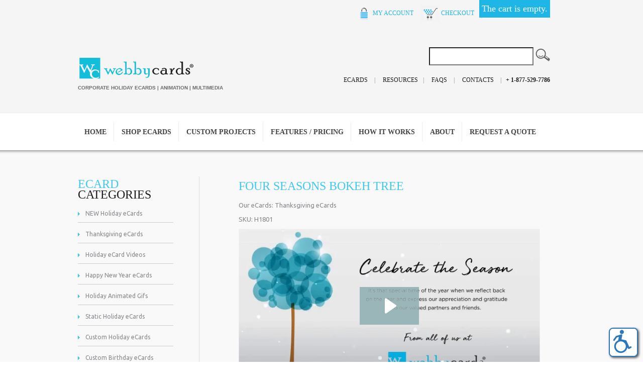

--- FILE ---
content_type: text/html; Charset=utf-8
request_url: https://www.webbycards.com/ecards/pc/Four-Seasons-Bokeh-Tree-p397.htm
body_size: 15592
content:
<!DOCTYPE html>
<html lang="en" prefix="og: http://ogp.me/ns#">
<head itemscope itemtype="http://schema.org/WebSite">

<meta charset="UTF-8" />
<TITLE itemprop="name">Four Seasons Animated Bokeh Tree - Corporate Custom Holiday Greeting Card for Business eMail</TITLE>
<META NAME="Description" CONTENT="Custom Corporate Holiday eCard featuring colorful animated bokeh lights for all four seasons with a Celebrate the Seasons holiday sentiment. Send this corporate holiday animated card to all of your email contacts to express your appreciation for their business. Our corporate holiday e-cards are mobile friendly." />
<META NAME="Keywords" CONTENT="Four Seasons Bokeh Tree,Thanksgiving eCards,,WebbyCards" />
<meta http-equiv="Cache-Control" content="no-cache, no-store, must-revalidate" />
<meta http-equiv="Pragma" content="no-cache" />
<meta http-equiv="Expires" content="0" />
<META NAME="Robots" CONTENT="index,follow" />
<META NAME="Revisit-after" CONTENT="30" />
<link rel="canonical" href="https://www.webbycards.com/ecards/pc/Four-Seasons-Bokeh-Tree-p397.htm" />
<meta property="og:title" content="Four Seasons Bokeh Tree" />
<meta property="og:type" content="website" />
<meta property="og:description" content="  Click Here to play eCard at its Full Size (1280x720 pixels)" />
<meta property="og:url" content="https://www.webbycards.com/ecards/pc/Four-Seasons-Bokeh-Tree-p397.htm" />
<meta property="og:image" content="https://www.webbycards.com/ecards/pc/catalog/no_image.gif" />
<meta property="og:site_name" content="WebbyCards" />


    <link type="text/css" rel="stylesheet" href="css/bootstrap.min.css" /> 
    
    

    <link type="text/css" rel="stylesheet" href="css/datepicker3.css" />
    <link type="text/css" rel="stylesheet" href="css/facebook.css" />
    <link type="text/css" rel="stylesheet" href="css/screen.css" />
    <link type="text/css" rel="stylesheet" href="css/pcStorefront.css" />
    <link type="text/css" rel="stylesheet" href="css/quickview.css" />
    <link type="text/css" rel="stylesheet" href="css/pcSearchFields.css" />
    <link type="text/css" rel="stylesheet" href="css/search.min.css" />
    <link type="text/css" rel="stylesheet" href="css/slidebars.min.css" />

    
    
    <link type="text/css" rel="stylesheet" href="../includes/mojozoom/mojozoom.css" />
    <link type="text/css" rel="stylesheet" href="../includes/jquery/nivo-slider/nivo-slider.css" media="screen" />
    <link type="text/css" rel="stylesheet" href="../includes/jquery/nivo-slider/productcart.css" media="screen" />


<link type="text/css" rel="stylesheet" href="theme/Custom/css/theme.css" />

<script src="../includes/jquery/jquery-1.11.0.min.js"></script>
<script type="text/javascript">
	var $pc = jQuery.noConflict();
	var $ = $pc;
</script>
<script type=text/javascript>

  var _gaq = _gaq || [];
  _gaq.push(['_setAccount', 'G-050DT550RF']);
  _gaq.push(['_trackPageview']);

  (function() {
    var ga = document.createElement('script'); ga.type = 'text/javascript'; ga.async = true;
    ga.src = ('https:' == document.location.protocol ? 'https://ssl' : 'http://www') + '.google-analytics.com/ga.js';
    var s = document.getElementsByTagName('script')[0]; s.parentNode.insertBefore(ga, s);
  })();

</script>
<meta name="viewport" content="width=device-width, initial-scale=1, maximum-scale=1">
</head>
<body itemscope itemtype="http://schema.org/WebSite">

<div id="pcMainService" data-ng-controller="serviceCtrl"></div> 
 
<script src="peWAP/peWAP.min.js"></script>
 
<!--==============================header=================================-->
<header>
   
    
    <link rel="stylesheet" type="text/css" href="//fonts.googleapis.com/css?family=Ubuntu">
    <link rel="stylesheet" type="text/css" href="//fonts.googleapis.com/css?family=Mr+Dafoe">
	
    
    <link rel="icon" href="theme/custom/images/favicon.ico" type="image/x-icon">
    <link rel="shortcut icon" href="theme/custom/images/favicon.ico" type="image/x-icon" />
    <link rel="stylesheet" href="theme/custom/css/camera.css">
    <link rel="stylesheet" href="theme/custom/css/style.css">
    <link rel="stylesheet" href="theme/custom/css/superfish.css">
    <link rel="stylesheet" href="theme/custom/css/custom.css">


		<!--[if lt IE 9]>
		  <script src="//html5shim.googlecode.com/svn/trunk/html5.js"></script>
		<![endif]-->

    <!--
    <script src="theme/custom/js/jquery.js"></script>
    -->
    <script src="theme/custom/js/jquery-migrate-1.1.1.js"></script>
    <script src="theme/custom/js/jquery.easing.1.3.js"></script>
    <script src="theme/custom/js/script.js"></script>
    <script src="theme/custom/js/superfish.js"></script>
    <script src="theme/custom/js/jquery.mobilemenu.js"></script>
    <script src="theme/custom/js/camera.js"></script>
    <!--[if (gt IE 9)|!(IE)]><!-->
        <script src="theme/custom/js/jquery.mobile.customized.min.js"></script>
    <!--<![endif]-->
    
    <script src="theme/custom/js/jquery.equalheights.js"></script>
    <script src="theme/custom/js/jquery.ui.totop.js"></script>

    <script src="theme/custom/js/sForm.js"></script>
    


  <div class="container_12">
       <div class="row">
            <div class="grid_12"> 

                  <div class="TopRight1">

                      <div class="shoppingcart">
                       
                        
                         
        
<div id="quickCartContainer" data-ng-controller="QuickCartCtrl">
    <div data-ng-cloak class="ng-cloak">


        <div data-ng-hide="shoppingcart.totalQuantity>0" class="pcIconBarViewCart">
            The cart is empty.
        </div>  


        <div data-ng-show="shoppingcart.totalQuantity>0" class="pcIconBarViewCart">
        
            <div id="quickcart">
							Cart contains {{shoppingcart.totalQuantity}}  Item(s) Total: 
              <span data-ng-show="!Evaluate(shoppingcart.checkoutStage)">{{shoppingcart.subtotal}}</span>
              <span data-ng-show="Evaluate(shoppingcart.checkoutStage)">{{shoppingcart.total}}</span>
            </div>
            
            <div class="middlecontent" id="pcSmallQuickCartContent" style="display: none">	
        
  
                <div id="pcCartDropDown" class="pcCartLayout pcTable" data-ng-show="shoppingcart.totalQuantity>0">

                    <div class="pcTableRow" data-ng-repeat="shoppingcartitem in shoppingcart.shoppingcartrow | limitTo: 10 | filter:{productID: '!!'}">                
                
                                                
                        <div class="pcTableRow pcCartRowMain">
                            <div class="pcQuickCartImage">
                            
                                <div data-ng-show="!Evaluate(shoppingcart.IsBuyGift)">
                                    <a data-ng-show="Evaluate(shoppingcartitem.ShowImage);" rel="nofollow" data-ng-href="{{shoppingcartitem.productURL}}"><img src="catalog/no_image.gif" data-ng-src="catalog/{{shoppingcartitem.ImageURL}}" alt="Show eCard details for {{shoppingcartitem.description}}"></a>                                    
                                </div>
    
                                <div data-ng-show="Evaluate(shoppingcart.IsBuyGift)">
                                    <a data-ng-show="Evaluate(shoppingcartitem.ShowImage);" data-ng-href="ggg_viewEP.asp?grCode={{shoppingcart.grCode}}&amp;geID={{shoppingcartitem.geID}}"><img src="catalog/no_image.gif" data-ng-src="catalog/{{shoppingcartitem.ImageURL}}" alt="Show eCard details for {{shoppingcartitem.description}}"></a>                                    
                                </div>
                                
                            </div>
                            <div class="pcQuickCartDescription">
                                <a class="pcItemDescription title bold" rel="nofollow" data-ng-href="{{shoppingcartitem.productURL}}"><span data-ng-bind-html="shoppingcartitem.description|unsafe">{{shoppingcartitem.description}}</span></a>
                                <br />
                                <span class="pcQuickCartQtyText">Qty. {{shoppingcartitem.quantity}}</span>
                                
                                    
                                <div class="pcViewCartOptions" data-ng-repeat="productoption in shoppingcartitem.productoptions">                            
                                    <span class="small">{{productoption.name}}</span>
                                </div>    
                                
                                
                            </div>  
                                                       
                        </div>
                        

                        <div class="pcTableRow row-divider"></div>
                        
                    </div>  

                           
                    <div id="pcQuickCartButtons">
                    
                        <div class="pcButton pcButtonViewCart" data-ng-click="viewCart()">
                          <img src="images/pc/view_cart_button.gif" alt="View Cart">
                          <span class="pcButtonText">View Cart {{shoppingcart.totalQuantityDisplay}}  Item(s)</span>
                        </div>
                    
                    </div>  

                </div> 
    
            </div> 
            
        </div>
 
 
    </div>  
</div>
 
                      
                      </div>   
              
                      <div class="TopText">
                       <a href="custpref.asp"><img src="theme/custom/images/icon_register.gif" width="28" height="34" />
                     MY ACCOUNT</a>&nbsp;&nbsp;&nbsp;&nbsp;
                       <a href="checkout.asp"><img src="theme/custom/images/icon_checkout.gif" width="37" height="34" />
                     CHECKOUT</a>
                      </div>
 
                  </div>
                  
  			</div>
        </div>
        
        
        
        <div class="row">
            <div class="grid_12">
                <h2><a href="home.asp"><img src="theme/custom/images/webby_cards_logo.png" alt="Custom Corporate Holiday eCards for Business" width="233" height="52" border="0" align="top"><br>
              <span>Corporate Holiday eCards | Animation | Multimedia</span></a></h2>
              
              
                <div class="h-top-right">
                  <!--
                  <div class="TopRight1">

                      <div class="shoppingcart">
                       
                        
                        <!-- include file="../../SmallQuickCart.asp"--> 
                      <!--
                      </div>   
                                         
                      <div class="TopText">
                       <a href="custpref.asp"><img src="theme/custom/images/icon_register.gif" width="28" height="34" />
                     MY ACCOUNT</a>&nbsp;&nbsp;&nbsp;&nbsp;
                       <a href="checkout.asp"><img src="theme/custom/images/icon_checkout.gif" width="37" height="34" />
                     CHECKOUT</a>
                      </div>
                  </div>
                  -->
                  
                  <div class="clearfix"></div>
                  <div class="text-1">
                   <form action="showsearchresults.asp" name="search" method="get" id="pcHSearchForm">
                   <input type="text" name="keyword" value="" id="pcHSearch" style="height:30px; width:200px;" />
                   
                    <input type="hidden" name="pageStyle" value="H">
                    <input type="hidden" name="resultCnt" value="">
                   
                    
        
                  <span class="img">
                  <input type="image"  src="theme/custom/images/SearchImg.gif" onclick="document.search.submit();" />
                  </span>
                  </form>
                  </div>
                    <ul class="h-lish">
                        <li><a href="viewCategories.asp">eCards</a> | </li>
                         <li><a href="Resources-d9.htm">Resources</a>| </li>
                          <li><a href="FAQs-d1.htm">FAQs</a> |</li>                                                
                          <li><a href="contact.asp">Contacts</a> | </li>
                        
                    </ul>
                    <span><strong>+ 1-877-529-7786</strong></span>
              </div>
          </div>
        </div>
    </div>
    <div class="h-nav">
        <div class="container_12">
            <div class="row">
              <div class="grid_12">
                <nav>
                        <ul class="sf-menu">
                            <li><a href="home.asp">Home</a></li>
                            <li><a href="viewCategories.asp">SHOP ECARDS</a>
                                <ul>
								
<li><a href="NEW-Holiday-eCards-c55.htm">NEW Holiday eCards</a></li>
 <li><a href="Holiday-eCard-Videos-c5.htm">Holiday Christmas eCards</a></li>
									<li><a href="Holiday-Animated-Gifs-c72.htm">Holiday Animated Gifs</a></li>
									 <li><a href="Static-Holiday-eCards-c47.htm">Static Holiday eCards</a></li>	
                                    <li><a href="Thanksgiving-eCards-c2.htm">Thanksgiving eCards</a></li>
                                    <li><a href="Happy-New-Year-eCards-c17.htm">Happy New Year eCards</a> </li> 
 <li><a href="Custom-Holiday-eCards-c56.htm">Custom Holiday eCards</a></li>	
 							        <li><a href="Custom-Birthday-eCards-c61.htm">Corporate Birthday eCards</a></li> 
                                    <li><a href="Other-Custom-Projects-c57.htm">Other Custom Projects</a></li>
									<li><a href="Semi-Custom-Portfolio-c46.htm">Semi-Custom Portfolio</a></li>
 								<li><a href="Character-Faces-eCards-c79.htm">Characters/Faces Examples</a></li>
                               </ul>
                            </li>
                            <li><a href="Custom-Holiday-eCards-c56.htm">CUSTOM PROJECTS
</a>
                              <ul>                
           
 <li><a href="Custom-Holiday-eCards-c56.htm">Custom Holiday eCards (Newest)</a></li>
 				 <li><a href="Corporate-Holiday-eCards-2018-Later-d17.htm">Custom Holiday eCards (2018-Later)</a></li>
                                <li><a href="Custom-Birthday-eCards-c61.htm">Corporate Birthday eCards</a></li>
                                <li><a href="Custom-Event-Invites-c63.htm">Corporate Event Invites</a></li>
                                <li><a href="Custom-Announcements-c62.htm">Corporate Announcements</a></li>                                
                                <li><a href="Other-Custom-Projects-c57.htm">Other Custom Projects</a></li>
 								 <li><a href="Semi-Custom-Portfolio-c46.htm">Semi-Custom Past Projects</a></li>
 								
                               </ul>
                          </li>
                            <li><a href="eCard-Pricing-d35.htm">FEATURES / PRICING</a></li>
                            <li><a href="eCard-Order-Process-d36.htm">HOW IT WORKS</a></li>
                            <li><a href="About-Us-d11.htm">ABOUT </a>
                               <ul>                
              				    <li><a href="About-Us-d11.htm">About WebbyCards</a></li>
                            	<li><a href="Services-d6.htm">Our Services</a></li>
                                <li><a href="Client-Testimonials-d13.htm">Client Testimonials</a></li>
                                <li><a href="contact.asp">Contact Us</a></li>
                                                        
                              </ul></li>
							  
                            <li><a href="Request-Quote-d16.htm">REQUEST A QUOTE</a></li>
                        </ul>
                </nav>
</div>
            </div>
        </div>
    </div>
    
    
        <div class="slider">
        <div class="shadow-2"></div>
        <div class="clearfix">
       
            <div class="camera_wrap camera_azure_skin" id="camera_wrap_1">
               <div data-src="theme/custom/images/slide-1.jpg"> </div>
                 <div data-src="theme/custom/images/slide-2.jpg"> </div>
               <div data-src="theme/custom/images/slide-3.jpg">   </div>
            </div>
        </div>
    </div>

</header>


<section class="content">
<div class="container_12">
        <div class="row">
<!--pcStrPageName=viewprd.asp-->
	<div class="grid_3">
    	<h3><span>ecard </span>categories</h3>
        	<div id="menubar99" >
<ul class="ddsmoothmenu-v">

<li><a href="https://www.webbycards.com/ecards/pc/NEW-Holiday-eCards-c55.htm">NEW Holiday eCards</a>
</li>
<li><a href="https://www.webbycards.com/ecards/pc/Thanksgiving-eCards-c2.htm">Thanksgiving eCards</a>
</li>
<li><a href="https://www.webbycards.com/ecards/pc/Holiday-eCard-Videos-c5.htm">Holiday eCard Videos</a>
</li>
<li><a href="https://www.webbycards.com/ecards/pc/Happy-New-Year-eCards-c17.htm">Happy New Year eCards</a>
</li>
<li><a href="https://www.webbycards.com/ecards/pc/Holiday-Animated-Gifs-c72.htm">Holiday Animated Gifs</a>
</li>
<li><a href="https://www.webbycards.com/ecards/pc/Static-Holiday-eCards-c47.htm">Static Holiday eCards</a>
</li>
<li><a href="https://www.webbycards.com/ecards/pc/Custom-Holiday-eCards-c56.htm">Custom Holiday eCards</a>
</li>
<li><a href="https://www.webbycards.com/ecards/pc/Custom-Birthday-eCards-c61.htm">Custom Birthday eCards</a>
</li>
<li><a href="https://www.webbycards.com/ecards/pc/Custom-Event-Invites-c63.htm">Custom Event Invites</a>
</li>
<li><a href="https://www.webbycards.com/ecards/pc/Custom-Announcements-c62.htm">Custom Announcements</a>
</li>
<li><a href="https://www.webbycards.com/ecards/pc/Other-Custom-Projects-c57.htm">Other Custom Projects</a>
</li>
<li><a href="https://www.webbycards.com/ecards/pc/Semi-Custom-Portfolio-c46.htm">Semi-Custom Portfolio</a>
</li>
<li><a href="https://www.webbycards.com/ecards/pc/Character-Faces-eCards-c79.htm">Character/Faces eCards</a>
</li>
</ul>
</div>
<script type=text/javascript>
$(function() {ddsmoothmenu.init({mainmenuid: "menubar99",
orientation: 'v',
classname: 'ddsmoothmenu-v',
arrowswap: true,
zindexvalue: 100,
contentsource: "markup"
});
});</script>

<script type=text/javascript>
var imgopen = new Image();
imgopen.src = "images/btn_collapse.gif";
var imageclose = new Image();
imageclose.src = "images/btn_expand.gif";

function UpDown(tabid)
{
	try
	{
		var etab=document.getElementById('SUB' + tabid);
		if (etab.style.display=='')
		{
			etab.style.display='none';
			var etab=document.images['IMGCAT' + tabid];
			etab.src=imageclose.src;
		}
		else
		{	
			etab.style.display='';
			var etab=document.images['IMGCAT' + tabid];
			etab.src=imgopen.src;
		}
	}
	catch(err)
	{
		return(false);
	}
	
	
}


</script>
 
        
        <div class="RecentView">
       	 	
				<div id="pcRecentProducts">
					<!--<h3>Recently Viewed...</h3>-->
                    <h3><span>Recently</span><br />Viewed eCards</h3>
					
							<div class="pcRecentProduct">              
								<a href="Four-Seasons-Bokeh-Tree-p397.htm" title="Four Seasons Bokeh Tree">
                                    
                                        <img src="catalog/h1801-animated-holiday-card-4-seasons-sm.jpg" alt="Four Seasons Bokeh ...">
                                    Four Seasons Bokeh ...</a>
                <br/>
							</div>
								
					<div class="pcClearViewedPrdList">
					<a href="javascript:ClearViewedPrdList();">Clear List</a>
					</div>
					<div id="clearViewedPrdListCookie"></div>
			</div>
			 
        </div>
    </div>
    <div class="grid_8 prefix_1 bord-left">  
<script type=text/javascript>

	function validateNumber(field)
	{
		var val=field.value;
		if(!/^\d*$/.test(val)||val==0)
		{
				alert("Enter numbers greater than zero.");
				field.focus();
				field.select();
		}
	}


	function isDigit(s)
	{
	var test=""+s;
	if(test=="0"||test=="1"||test=="2"||test=="3"||test=="4"||test=="5"||test=="6"||test=="7"||test=="8"||test=="9")
	{
	return(true) ;
	}
	return(false);
	}

	function allDigit(s)
	{
	var test=""+s ;
	for (var k=0; k <test.length; k++)
	{
		var c=test.substring(k,k+1);
		if (isDigit(c)==false)
	{
	return (false);
	}
	}
	return (true);
	}

	function checkproqty(fname)
	{
	
	if (fname.value == "")
	{
		alert("Please enter a value in this field.");
		fname.focus();
		return (false);
		}
	if (allDigit(fname.value) == false)
	{
		alert("Please enter a positive integer in this field.");
		fname.focus();
		return (false);
	}
	if (fname.value == "0")
	{
		alert("Please enter a positive integer in this field.");
		fname.focus();
		return (false);
	}
	
	return (true);
	}
	

function optwin(fileName)
	{
	myFloater = window.open('','myWindow','scrollbars=yes,status=no,width=400,height=300')
	myFloater.location.href = fileName;
}

</script>

<!-- Link to MojoZoom image magnifier -->




<!-- Start Form -->

<div id="pcMain" class="pcViewPrd">
	<div class="pcMainContent" itemscope itemtype="http://schema.org/Product">
		<!-- Start Form -->
    <form autocomplete="off" method="post" action="instConfiguredPrd.asp" name="additem" class="pcForms" onSubmit="return checkproqty(document.additem.quantity);">
		<script type=text/javascript>
		imagename='';
		pcv_jspIdProduct='';
		pcv_jspCurrentUrl='';
		
		function enlrge(imgnme) {
			lrgewin = window.open("about:blank", "", "height=200,width=200,status=no,titlebar=yes")
			imagename = imgnme;
			setTimeout('update()', 500)
		}

		function pcAdditionalImages(jspCurrentUrl,jspIdProduct) {
			lrgewin=window.open("about:blank","","height=600,width=800,status=no,titlebar=yes")
			pcv_jspIdProduct = jspIdProduct;
			pcv_jspCurrentUrl = jspCurrentUrl;
			setTimeout('updateAdditionalImages()',500)
		}
		
		function win(fileName)
			{
			myFloater=window.open('','myWindow','scrollbars=auto,status=no,width=500,height=400')
			myFloater.location.href=fileName;
			}
		
		function updateAdditionalImages() {
			
			doc=lrgewin.document;
			doc.open('text/html');			
			doc.write('<HTML><HEAD><TITLE>Loading Image Viewer<\/TITLE>')
			doc.write('<link type="text/css" rel="stylesheet" href="css/pcStorefront.css" /><\/HEAD>')
			doc.write('<BODY bgcolor="white" topmargin="4" leftmargin="0" rightmargin="0" onload="document.viewn.submit();" bottommargin="0">')
			doc.write('<div id="pcMain">');
			doc.write('<form name="viewn" action="viewPrdPopWindow.asp?idProduct=' + pcv_jspIdProduct + '" method="post" class="pcForms">');
			doc.write('<table class="pcMainTable"><tr><td>');		
			doc.write('<input name="idProduct" type="hidden" value="' + pcv_jspIdProduct + '" \/>');
			doc.write('<input name="pcv_strCurrentUrl" type="hidden" value="' + pcv_jspCurrentUrl + '" \/>');		
			doc.write('<\/td><\/tr><tr><td align="center">' + "Loading eCard Images... If the images do not appear in 15 seconds <input type='submit' name='Submit2' value='Click Here' id='submit2' class='submit2'>." + '<\/td><\/tr><\/table>');
			doc.write('</form>');
			doc.write('</div>');
			doc.write('<\/BODY><\/HTML>');
			doc.close();
		}

		function update() {
			doc = lrgewin.document;
			doc.open('text/html');
			doc.write('<HTML><HEAD><TITLE>Enlarged Image<\/TITLE><\/HEAD><BODY bgcolor="white" onLoad="if  (self.resizeTo) self.resizeTo((document.images[0].width+60),(document.images[0].height+150)); return false;" topmargin="4" leftmargin="0" rightmargin="0" bottommargin="0"><table width=""' + document.images[0].width + '" border="0" cellspacing="0" cellpadding="0" align="center"><tr><td>');
			doc.write('<IMG style="max-width: 1024px; max-height: 1024px" SRC="' + imagename + '"><\/td><\/tr><tr><td><form name="viewn"><A HREF="javascript:window.close()"><img  src="../pc/images/close.gif" align="right" border=0><\/a><\/td><\/tr><\/table>');
			doc.write('<\/form><\/BODY><\/HTML>');
			doc.close();
		}
		
</script><input name="CAT1" type="HIDDEN" value="CAG20"><input name="CAG20QF" type="HIDDEN" value="1"><input type="hidden" name="CAG20" value="1007_0_0_0"><input name="CAT2" type="HIDDEN" value="CAG38"><input name="CAG38QF" type="HIDDEN" value="1"><input type="hidden" name="CAG38" value="977_0_0_0"><input name="CAT3" type="HIDDEN" value="CAG35"><input name="CAG35QF" type="HIDDEN" value="1"><input type="hidden" name="CAG35" value="77_0_0_0"><input type="hidden" name="FirstCnt" value="3"><h1 itemprop="name" >Four Seasons Bokeh Tree</h1>
		<div class="pcPageNav" itemscope itemtype="http://schema.org/BreadcrumbList">
			<a href='viewCategories.asp'>Our eCards</a>: <span itemprop="itemListElement" itemscope itemtype="http://schema.org/ListItem"><a itemscope itemtype="http://schema.org/Thing" itemprop="item" href="Thanksgiving-eCards-c2.htm"><span itemprop="name">Thanksgiving eCards</span></a><meta itemprop="position" content="1" /></span>
		</div>
	
<div id="pcViewProductO" class="pcViewProduct">
	<div class="pcViewProductTop">

		
	<script type=text/javascript>	
		var pcv_hasAdditionalImages = false
		var pcv_strIsMojoZoomEnabled = false;
		var pcv_strMojoZoomOrientation = "left";
		var pcv_strUseEnhancedViews = true;
		
			var CurrentImg=1;
		

		$pc(document).ready(function() {
			

				// Init Highslide
				hs.align = 'center';
				hs.transitions = ['expand', 'fade'];
				hs.outlineType = 'rounded-white';
				hs.fadeInOut = true;
				hs.dimmingOpacity = 0.3;
				hs.expandCursor = null;
				
				hs.numberPosition = 'caption';
				
		});
		
		$pc(window).load(function() {
			

			$(".pcShowAdditional a").click(function(e) {
				if ($(this).hasClass('current')) {
			} else {
					CurrentImg = $(this).attr("id");
					setMainImg($(this).find("img").attr("src"), $(this).attr("href"), $(this).find("img").attr("alt"));

					$(".pcShowAdditional a").removeClass('current').css("cursor", "pointer");
					$(this).addClass('current');

					e.preventDefault();

					$(this).css("cursor", "");
			}
			});
		});
	</script>

	</div>
	<div class="pcViewProductMiddle">
		
	<div class="pcShowProductSku">
		SKU: <span itemprop="sku" id="sku">H1801</span>
	</div>

	<span style="display:none" id="appw1"></span>
	<span style="display:none" id="appw2"></span>
<div class='pcShowProductSDesc'><span itemprop="description"><iframe src="https://fast.wistia.net/embed/iframe/kredawbtn6?seo=false" title="Wistia video player" allowtransparency="true" frameborder="0" scrolling="no" class="wistia_embed" name="wistia_embed" allowfullscreen mozallowfullscreen webkitallowfullscreen oallowfullscreen msallowfullscreen width="600" height="338"></iframe> <script src="https://fast.wistia.net/assets/external/E-v1.js" async></script><br><Br><script src="https://fast.wistia.com/embed/medias/kredawbtn6.jsonp" async></script><script src="https://fast.wistia.com/assets/external/E-v1.js" async></script><span class="wistia_embed wistia_async_kredawbtn6 popover=true popoverAnimateThumbnail=true popoverContent=link" style="display:inline;position:relative"><a href="#"><strong>Click Here to play eCard at its Full Size (1280x720 pixels)</strong></a></span></span></div><div class='pcShowProductBTOConfig' style='padding-top: 10px; padding-bottom: 2px;'><b>Standard Features</b></div><div class='pcShowProductBTOConfig'><b>*eCard Hosting &amp; Customization Base Fees</b>: With Customization and Hosting Up to 1,000 Recipients (Default)</div><div class='pcShowProductBTOConfig'><b>*Image for eMail Options</b>: Clickable Static Image for eMail (Default - No charge -jpg of e-card)</div><div class='pcShowProductBTOConfig'><b>*Music Options</b>: Include Same Music Selection (Default Selection)</div><script>DefaultReward=0;</script><div class="pcShowProductPrice" itemprop="offers" itemscope itemtype="http://schema.org/Offer"><span class="pcShowProductMainPrice">Base Fee:<meta itemprop="priceCurrency" content="USD" />
                <span id="mainprice" >$1,100.00</span>
                <meta itemprop="price" content="1100" />

			</span>
            </div><input type="hidden" name="GrandTotal" value="$1,100.00"><input type="hidden" name="TLPriceDefault" value=""><input type="hidden" name="TLPriceDefaultVP" value="1,100.00">
        <!-- Start Product Options -->
        
		<!-- End Product Options -->

		<!-- Start Custom Input Fields -->
        
		<!-- End Custom Input Fields -->


        <!-- Start Quantity and Add to Cart -->
        
		<button class="pcButton pcButtonCustomize" onclick="javascript:parent.location='configurePrd.asp?idproduct=397&qty='+document.additem.quantity.value; return false;">        
			<img src="images/pc/select_options_place_order_btn.gif" alt="Customize" />
			<span class="pcButtonText">Customize</span>
		</button>
        <input class="form-control form-control-inline" type="hidden" name="quantity" value="1">
	
		
	<!-- Start Widget -->
	
	<!-- End Widget -->

    <!-- Start required cross selling -->
    
    <!-- End required cross selling -->
    <!-- Start Show WishList -->
    
    <!-- End Show WishList -->

		
	</div>      

	<div class="pcViewProductBottom">
		<!-- Start Back and Next Buttons -->
		
			<div class="pcShowProductNav">
        <a class="pcButton pcButtonPrevious" href="Thanksgiving-Harvest-Photo-eCard-2p458.htm" data-idproduct="458" >
          <img src="images/pc/previous_button.gif" alt="Previous Item">
          <span class="pcButtonText">Previous Item</span>
        </a>
			&nbsp;
        <a class="pcButton pcButtonNext" href="Colorful-Autumn-Leaves-2p396.htm" data-idproduct="396">
        	<img src="images/pc/next_button.gif" alt="Next Item">
          <span class="pcButtonText">Next Item</span>
        </a>
			</div>
      <div class="pcSpacer"></div>
			
		<!-- End Back and Next Buttons -->

		<!-- Start cross selling -->
		
		<!-- End cross selling -->

		<!-- Start cross selling -->
		
		<!-- End cross selling -->
		<!-- Start long product description -->
		
    <div class="pcClear"></div>
        <div id="details" class="pcShowProductLDesc">
            <div class="pcSectionTitle">
    	        eCard Details
            </div>
        <div class="pcSectionContents"> 
<div><strong><span style="font-size: 14pt;">Custom Animated Holiday Four Seasons Themed eCard</span></strong> <br />
	                                                                                         </div>                                                                                         
<div><br />
	   <span style="font-weight: bold;">Current Music Selection:</span> Deck the Halls Piano<br />
	   <br />
	             <span style="font-weight: bold;">Current Sentiment/Copy:<br />
		      </span><br />
	      <span style="text-decoration-line: underline;">    Scene 1-&nbsp;</span><br />
	   <span style="font-style: italic;">Throughout the seasons<br />
		   </span>  <br />
	      <span style="text-decoration-line: underline;">    Scene 2 -&nbsp;</span><br />
	   <span style="font-style: italic;">There are so many reasons to be<br />
		   Thankful</span><br />
	     <br />
	      <span style="text-decoration-line: underline;">    Scene 3 -&nbsp;</span><br />
	   <span style="font-style: italic;">We wish you a joyous<br />
		   Holiday</span><br />
	   <br />
	   <span style="text-decoration-line: underline;">Scene 4 -&nbsp;</span><br />
	   <span style="font-style: italic;">and a new year of peace and</span><br />
	   <span style="font-style: italic;">Happiness</span><br />
	   <br />
	   <span style="font-style: italic; text-decoration-line: underline;">Scene 5 -&nbsp;</span><br />
	   <span style="font-style: italic;">Celebrate the Season</span><br />
	      
	<div style="font-style: italic;">It’s that special time of the year when we reflect back on the year and express our appreciation and gratitude to our valued partners and friends.&nbsp;</div><span style="font-style: italic;">From all of us at</span><br />
	          (Your company logo)<br />
	        <br />
	                                                                             </div>                                                  <hr />
  <span style="font-style: italic; font-weight: bold;"><a href="eCard-Pricing-d35.htm" name="More Info on Features and Pricing">More info on features and pricing</a></span><br />
    <br />
    <span style="font-weight: normal;">Click to learn more about&nbsp;</span><span style="font-weight: bold;"><a href="eCard-Order-Process-d36.htm">How the Process Works</a></span><br />
  </div>
    </div>
	
		<!-- End long product description -->

    <!-- Start Product reviews -->
    
    <!-- End Product reviews -->
	</div>
</div>  <!-- pcViewProduct -->    
<script type=text/javascript>

				
		
		function cdDynamic() 
		{
		
			
				if (rtype==0)
				{
					document.additem.action="instConfiguredPrd.asp";
					document.additem.method="POST";
					document.additem.submit();
				}
				else
				{
					return(true);
				}
		
		
			if (rtype==1)
			{
				return(false);
			}
		}				


        function CheckRequiredCS(reqstr)
        {
            if (reqstr.length>0)
            {
                var objArray = reqstr.split(",");
                var i = 0;
                while (i < objArray.length)
                {
                    var obj = eval(objArray[i]);
			        if (obj.checked==0) 
			        {
				        alert("The eCard cannot be added to the shopping cart.\n"+ obj.value + " is a required option.\n");
				        return false;
			        }     
			        i+=1;       
			    }
			}
			return true;
        }
		
</script>
        </form>
        <!-- End Form -->
          
					
	<script type=text/javascript>
        $pc(document).ready(function()
        {
			function TurnOnUpdateDiv() {  
				var obj = document.getElementById("overlay");  
				if(getURLParam("atc") == 1) {                  
                    openDialog('<a href="viewcart.asp?cs=1" role="button" class="btn btn-default">View Cart</a><a role="button" class="btn btn-default" data-dismiss="modal">Continue Shopping</a>', '<div id="OverlayMsgDialog" title="Item(s) added to the cart" style="display:; text-align: left;"><div class="ui-main"><div style="margin: 5px 0 5px 0;">Your item(s) were added</div>Cart contains 0 Item(s) | Subtotal: $0.00</div></div>', 'Item(s) added to the cart', false);
				}  
			}		
			function addOnLoadEvent(func)
			{
				var oldonload = window.onload ;
				if (typeof window.onload  != 'function') {
				    window.onload  = func;
				}
				else
				{
					window.onload  = function() {
						oldonload();
						func();
					}
				}
			}
			addOnLoadEvent(TurnOnUpdateDiv);			
		});
	</script>  



        <script type=text/javascript>
            function stopRKey(evt)
            {
                var evt  = (evt) ? evt : ((event) ? event : null);
                var node = (evt.target) ? evt.target : ((evt.srcElement) ? evt.srcElement : null);
                if ((evt.keyCode == 13) && (node.type != "textarea") && (node.getAttribute("name") != "keyword")) { return false; }
            }
            document.onkeypress = stopRKey;
        </script>
    	
  	</div>
    
	<div class="pcClear"></div>
</div>

        </div>
        <style type="text/css">
		* {box-sizing: content-box;}
		.pcButton {margin:0px;padding:0px;}
        </style>
    


</div>
</div>
</section>

<script type=text/javascript>
function Form2_Validator(theForm)
{
	if (theForm.email.value == "")
  	{
			alert("Please enter an email address.");
		    theForm.email.focus();
		    return (false);
	}
	
	
return (true);
}
</script>








   
   <footer>
    <div class="container_12">
        <div class="row" align="center">
		<a href="https://neverbounce.com?tap_a=5293-dba3c8&tap_s=64971-cea181" target="_BLANK" rel="nofollow"><img src="https://static.tapfiliate.com/5644cf55ab481.png?a=5293-dba3c8&s=64971-cea181" border="0"></a>
            <div class="grid_6 col-1" align="left">
                <div class="maxheight1">

                    <h3>newsletter sign-up</h3>
                    Enter your e-mail to receive the latest news and updates on new eCard releases, special discounts and promotions and more.<br /><br />

    <form method="post" name="subform" action="../pc/NLSubscribe.asp" onSubmit="return Form2_Validator(this)" class="form" role="form" >                    
                        <fieldset>
                            <label class="email">
                                <input type="email" name="email" value="ENTER YOUR EMAIL">
                               
                            </label>
							<input type="submit" name="Submit" value="Submit">
                            
                        </fieldset>
                    </form>
<br />
<table width="112" border="0" cellspacing="10" cellpadding="0">
  <tr>
    <td width="88" align="left" valign="top"><a href="https://www.facebook.com/pages/Webbycards/467980529886652" target="_blank"><img src="../../ecards/images/facebook_btn.png" alt="Follow us on Facebook" width="41" height="37" border="0" /></a></td>
    <td width="30" valign="top"><a href="https://www.linkedin.com/company/webbycards" target="_blank"><img src="../../ecards/images/linkedin_btn.png" alt="Follow us on LinkedIn" width="41" height="37" border="0" /></a></td>
  
  </tr>
</table>
              </div>
            </div>
            <div class="grid_3 col-2">
                <div class="maxheight1">
                    <h3>Quick Links</h3>
                    <dl class="b-contacts">
                        <dd><span><a href="home.asp">Home</a></span></dd><br />
                         <dd><span><a href="Holiday-eCard-Videos-c5.htm">Christmas eCards for Business</a></span></dd><br />
                        <dd><span><a href="Thanksgiving-eCards-c2.htm">Thanksgiving e-Cards</a></span></dd><br />
                        <dd><span><a href="Happy-New-Year-eCards-c17.htm">Happy New Year eCards</a></span></dd><br />
                          <dd><span><a href="Custom-Birthday-eCards-c61.htm">Corporate Birthday eCards</a></span></dd><br />
                        <dd><span><a href="Custom-Event-Invites-c63.htm"> Electronic Invitations</a></span></dd><br />
                        <dd><span><a href="Custom-Holiday-eCards-c56.htm">Custom Animated eCards</a></span></dd><br />
                        <dd class="last"><span><a href="Custom-Announcements-c62.htm">Electronic Announcements</a></span></dd> <br />
 <dd class="last"><span><a href="Other-Custom-Projects-c57.htm">Multimedia Presentations</a></span></dd>  
                        </dl>
                </div>
            </div>
            <div class="grid_3 col-3">
                <div class="maxheight1">
                    <h3>1-877-529-7786</a></h3>
                    <div class="logo"><a href="home.asp">WebbyCards</a><sup>&reg;</sup></div>
                    <div class="copyright">&copy; 2005-2026 - All Rights Reserved <br /> <a href="contact.asp" class="h-underline">Contact Us</a></div><br />
                    <div class="copyright"><a href="Terms-and-Conditions-d10.htm" class="h-underline">Terms & Conditions</a><br />
                     <div class="copyright"><a href="Privacy-Policy-d4.htm" class="h-underline">Privacy Policy</a><br />
                     <a href="StoreMap.asp" class="h-underline">Site Map</a></div>
                     <h4><b>PAYMENT OPTIONS</b><br /></h4>
                     <img src="../pc/theme/Custom/images/payment/payment_options.png" alt="Secure Payment Options" width="140" height="19" vspace="5" border="0" /><br />
                  <h6>Or provide a PO# during checkout to request payment by check</h6>
                    
                    
              </div>
            </div>
        </div>
    </div>
</footer>


<div class="modal fade" id="GlobalMsgDialog" tabindex="-1" role="dialog" aria-labelledby="pcDialogTitle" aria-hidden="true">
   <div class="modal-dialog modal-dialog-center">
      <div class="modal-content">
         <div class="modal-header">
            <button type="button" class="close" data-dismiss="modal" aria-hidden="true">&times;</button>
            <h4 class="modal-title" id="pcDialogTitle">Global Message</h4>
         </div>
         <div class="modal-body">
            <p id="pcDialogMessage"></p>
         </div>
         <div class="modal-footer">
            <div id="pcDialogButtons"></div>
         </div>
      </div>
   </div>
</div>
<div class="modal fade" id="QuickViewDialog" tabindex="-1" role="dialog" aria-labelledby="quickViewLabel" aria-hidden="true">
	<div class="modal-dialog">
    <div id="modal-content" class="modal-content">
			<div class="modal-header">
        <h4 class="modal-title" id="quickViewLabel">Quick View</h4>
        </div>
		</div>
	</div>
</div>

<script type=text/javascript>
    var opc_js_1 = 'Credit Card numbers can only contain digits and spaces';
    var opc_js_2 = 'Please enter your e-mail address';
    var opc_js_3 = 'Please enter a valid e-mail address. E.g.: yourname@domain.com';
    var opc_js_4 = 'Please enter your password';
    var opc_js_5a = '<strong>This e-mail address already exists in our customer database</strong>. Please enter a different e-mail address, or log into your account by using either this e-mail address and your password (if any), or this e-mail address and the Order Code that was included in the order notification message that you received at the time you placed an order.'; 
    var opc_js_8 = 'Please enter your first name';
    var opc_js_9 = 'Please enter last name';
    var opc_js_10 = 'Please enter your address';
    var opc_js_11 = 'Please enter your city';
    var opc_js_12 = 'Please select your country';
    var opc_js_13 = 'Please enter your ZIP/Postal code';
    var opc_js_15 = 'Please select your state';
    var opc_js_16 = 'Please enter a valid phone number';
    var opc_js_22 = ' Updating your billing address, please wait....... ';
    var opc_js_25 = 'Please enter the recipient\'s first name';
    var opc_js_26 = 'Please enter the recipient\'s last name';
    var opc_js_27 = 'Please enter the recipient\'s address';
    var opc_js_28 = 'Please enter the recipient\'s city';
    var opc_js_29 = 'Please select the recipient\'s country';
    var opc_js_30 = 'Please enter the ZIP/Postal code (US/CA)';
    var opc_js_32 = 'Please select the recipient\'s state';
    var opc_js_35 = 'Please select a valid delivery date';
    var opc_js_36 = 'Please select a valid delivery time';
    var opc_js_38 = 'Add new shipping address...';
    var opc_js_42 = ' Your order was updated successfully.';
    var opc_js_43 = 'Please select a payment method';
    var opc_js_44 = 'Please enter your credit card number';
    var opc_js_45 = 'The Credit Card number must contain at least 16 digits';
    var opc_js_46 = 'Your credit card is not valid';
    var opc_js_47 = 'Please enter your password again to confirm';
    var opc_js_48 = 'Your passwords do not match'; 
    var opc_js_51 = ' You already have an account with us.';  
    var opc_js_53 = ' We were unable to update your order. Please try again!';
    var opc_js_54 = ' Loading shipping options, please wait....... ';
    var opc_js_63 = 'Please enter your state/province';
    var opc_js_64 = 'Please enter recipient\'s state/province';
    var opc_js_65 = 'View Cart';
    var opc_js_66 = 'Try Again';
    var opc_js_74 = 'You must enter a valid zip code';
    var opc_js_79 = 'Please wait while we reload your order details';
    var opc_js_81 = 'Saving Order... Please wait';    
    var Custmoda_27 = 'You must enter a valid VAT ID';
    var Custmoda_25 = 'You must enter a valid Social Security Number';
    var login_5 = 'You must review and agree to our Terms & Conditions before placing an order on our store.';
    var opc_ship_4 = ' Your shipping selection was updated successfully';    
    var opc_16 = 'Zip:';
    var opc_16a = 'Postal Code:';
    var opc_20 = 'Use my billing address';
    var opc_21 = 'Registrant\'s preferred location';  
    var opc_51a = 'OK';      
    var opc_57 = 'There was an error saving your information. Please check the form for errors and try again. If the problem persists, please contact us so we can save your order and look into the problem.';
    var QV_2 = 'Loading . . . ';
    var ShowSearch_2 = 'Please wait while we process your request...';
    var ShowSearch_3 = 'Your search will return ';
    var ShowSearch_4 = ' result(s).';
    var button_clear = 'Clear Cart';
    var button_view = 'View Cart';
    var button_close = 'Continue Shopping';
    var message_restore = '<div class="pcSuccessMessage">' + "We loaded back into the shopping cart items that you had added during your last visit, so you don't have to look for them again." + '</div>';
    var title_restore = 'Customer Service Message';
    var title_askPassword = 'Register Customer Account';
    var message_askPassword = 'Add a password for quicker checkout and access to more features (e.g. save multiple shipping addresses, view saved shopping carts, etc.).';
    var title_validation = 'Attention Valued Customer';
    var button_closeHTML = '<a role="button" class="btn btn-default" data-dismiss="modal">' + 'Continue Shopping' + '</a>';
    var button_askPasswordHTML = '<a role="button" class="btn btn-default" data-dismiss="modal" onClick="JavaScript:noPass();">' + ' You already have an account with us.' + '</a>' + '<a role="button" class="btn btn-default" data-dismiss="modal" onClick="JavaScript:addPass();">' + 'OK' + '</a>';
    var scDateFrmt = "MM/DD/YY"; 
       
    var pcRootUrl = 'https://www.webbycards.com/ecards';
        
        var validateGuestInfo = true;    
    
        var scDispDiscCart="1";
    
</script>
<script src="https://ajax.googleapis.com/ajax/libs/angularjs/1.2.4/angular.min.js"></script>



    <script src="../includes/jquery/jquery.validate.min.js"></script>
    <script src="../includes/jquery/jquery.form.js"></script>
    <script src="../includes/jquery/jquery.touchSwipe.min.js"></script>
    <script src="../includes/jquery/smoothmenu/ddsmoothmenu.js"></script>
        
    <script src="../includes/javascripts/bootstrap.js"></script>
    <script src="../includes/javascripts/bootstrap-tabcollapse.js"></script>
    <script src="../includes/javascripts/bootstrap-datepicker.js"></script>
    
    <script src="../includes/javascripts/highslide.html.packed.js"></script>
    <script src="../includes/javascripts/jquery.blockUI.js"></script>
    <script src="../includes/javascripts/json3.js"></script>
    <script src="../includes/javascripts/accounting.min.js"></script>
    <script src="../includes/javascripts/productcart.js"></script>
    
    <script src="service/app/service.js"></script>
    <script src="service/app/quickcart.js"></script>
    <script src="service/app/viewcart.js"></script>
    <script src="service/app/search.js"></script>
    
    
    
    <script type="text/javascript" src="../includes/mojozoom/mojozoom.js"></script>
    
    <script src="../includes/jquery/nivo-slider/jquery.nivo.slider.pack.js"></script>



<script type=text/javascript>
    // $pc("#prdtabs").tabCollapse('show');
</script>



<script type="text/javascript"> 

    var facebookActive = false;

</script>
<!--
<form style="display:none;" method="post" name="gcaform">
<input type="hidden" id="analyticsdata" name="analyticsdata" value="">
</form>
-->
<script src="https://checkout.google.com/files/digital/ga_post.js" type="text/javascript"></script>


</body>
</html>

--- FILE ---
content_type: text/html; charset=utf-8
request_url: https://fast.wistia.net/embed/iframe/kredawbtn6?seo=false
body_size: 2003
content:
<!DOCTYPE html>
<html>
<head>
<meta content='width=device-width, user-scalable=no' name='viewport'>
<meta content='noindex' name='robots'>
<meta content='noindex' name='googlebot'>
<title>H1801 Celebrate the Seasons Bokeh Tree</title>
<link rel="alternate" type="application/json+oembed" href="https://fast.wistia.com/oembed.json?url=https%3A%2F%2Ffast.wistia.com%2Fembed%2Fiframe%2Fkredawbtn6" title="H1801 Celebrate the Seasons Bokeh Tree" />
<meta name="twitter:card" content="player" />
<meta name="twitter:site" content="@wistia" />
<meta name="twitter:title" content="H1801 Celebrate the Seasons Bokeh Tree" />
<meta name="twitter:url" content="https://fast.wistia.net/embed/iframe/kredawbtn6?twitter=true" />
<meta name="twitter:description" content="42 sec video" />
<meta name="twitter:image" content="https://embed-ssl.wistia.com/deliveries/345d056eb0e57bb9633f2ccc9dbc88a2aa77fa54/file.jpg" />
<meta name="twitter:player" content="https://fast.wistia.net/embed/iframe/kredawbtn6?twitter=true" />
<meta name="twitter:player:width" content="435" />
<meta name="twitter:player:height" content="245" />

<script>
  window._inWistiaIframe = true;
</script>
<style>
  html, body {margin:0;padding:0;overflow:hidden;height:100%;}
  object {border:0;}
  #wistia_video,.wistia_embed {height:100%;width:100%;}
</style>
</head>
<body>
<script>
  function addWindowListener (type, callback) {
    if (window.addEventListener) {
      window.addEventListener(type, callback, false);
    } else if (window.attachEvent) {
      window.attachEvent('on' + type, callback);
    }
  }
  
  window.wistiaPostMessageQueue = [];
  addWindowListener('message', function (event) {
    if (!window._wistiaHasInitialized) {
      wistiaPostMessageQueue.push(event);
    }
  });
</script>
<link as='script' crossorigin='anonymous' href='//fast.wistia.net/assets/external/insideIframe.js' rel='modulepreload'>
<script async src='//fast.wistia.net/assets/external/E-v1.js'></script>
<div class='wistia_embed' id='wistia_video'></div>
<script>
  const swatchPreference =  true;
  if (swatchPreference) {
    document.getElementById('wistia_video').innerHTML = '<div class="wistia_swatch" style="height:100%;left:0;opacity:0;overflow:hidden;position:absolute;top:0;transition:opacity 200ms;width:100%;"><img src="https://fast.wistia.net/embed/medias/kredawbtn6/swatch" style="filter:blur(5px);height:100%;object-fit:contain;width:100%;" alt="" aria-hidden="true" onload="this.parentNode.style.opacity=1;" /></div>';
  }
</script>
<script>
  window._wq = window._wq || [];
  window._wq.push(function (W) {
    W.iframeInit({"accountId":221681,"accountKey":"wistia-production_221681","analyticsHost":"https://distillery.wistia.net","formsHost":"https://app.wistia.com","formEventsApi":"/form-stream/1.0.0","aspectRatio":1.7777777777777777,"assets":[{"is_enhanced":false,"type":"original","slug":"original","display_name":"Original File","details":{},"width":1280,"height":720,"ext":"mp4","size":8137108,"bitrate":1510,"public":true,"status":2,"progress":1.0,"url":"https://embed-ssl.wistia.com/deliveries/ba6953c2d2565138eeefc6f6361dd05a51df49f8.bin","created_at":1527259794},{"is_enhanced":false,"type":"iphone_video","slug":"mp4_h264_398k","display_name":"360p","details":{},"container":"mp4","codec":"h264","width":640,"height":360,"ext":"mp4","size":2145527,"bitrate":398,"public":true,"status":2,"progress":1.0,"metadata":{"max_bitrate":53580,"average_bitrate":55828,"early_max_bitrate":241353},"url":"https://embed-ssl.wistia.com/deliveries/e4791fc13a47f79cd5ecae64fdadea86bd2cac22.bin","created_at":1527259794,"segment_duration":3,"opt_vbitrate":1200},{"is_enhanced":false,"type":"mp4_video","slug":"mp4_h264_254k","display_name":"224p","details":{},"container":"mp4","codec":"h264","width":400,"height":224,"ext":"mp4","size":1367827,"bitrate":254,"public":true,"status":2,"progress":1.0,"metadata":{"max_bitrate":10841,"average_bitrate":10984,"early_max_bitrate":16168},"url":"https://embed-ssl.wistia.com/deliveries/3c94f6974320a6b86a276cc47398ea65d0ec5fca.bin","created_at":1527259794,"segment_duration":3,"opt_vbitrate":300},{"is_enhanced":false,"type":"md_mp4_video","slug":"mp4_h264_479k","display_name":"540p","details":{},"container":"mp4","codec":"h264","width":960,"height":540,"ext":"mp4","size":2582649,"bitrate":479,"public":true,"status":2,"progress":1.0,"metadata":{"max_bitrate":63732,"average_bitrate":66589,"early_max_bitrate":383518},"url":"https://embed-ssl.wistia.com/deliveries/27d07e8834477da0128ac3972e3d55c7f17d5bef.bin","created_at":1527259794,"segment_duration":3,"opt_vbitrate":1800},{"is_enhanced":false,"type":"hd_mp4_video","slug":"mp4_h264_656k","display_name":"720p","details":{},"container":"mp4","codec":"h264","width":1280,"height":720,"ext":"mp4","size":3534559,"bitrate":656,"public":true,"status":2,"progress":1.0,"metadata":{"max_bitrate":86543,"average_bitrate":89515,"early_max_bitrate":532977},"url":"https://embed-ssl.wistia.com/deliveries/e67ce9a6365cc3698517063f621f80c303eb2245.bin","created_at":1527259794,"segment_duration":3,"opt_vbitrate":3750},{"is_enhanced":false,"type":"storyboard","slug":"storyboard_2000x1017","display_name":"Storyboard","details":{},"width":2000,"height":1017,"ext":"jpg","size":189715,"bitrate":0,"public":true,"status":2,"progress":1.0,"metadata":{"frame_width":200,"frame_height":113,"frame_count":84,"aspect_ratio":1.7777777777777777},"url":"https://embed-ssl.wistia.com/deliveries/a9a1a4db4631fc4d17d66392b809534d985ef6d4.bin","created_at":1527259794},{"is_enhanced":false,"type":"still_image","slug":"still_image_1280x720","display_name":"Thumbnail Image","details":{},"width":1280,"height":720,"ext":"jpg","size":52612,"bitrate":0,"public":true,"status":2,"progress":1.0,"url":"https://embed-ssl.wistia.com/deliveries/345d056eb0e57bb9633f2ccc9dbc88a2aa77fa54.bin","created_at":1527259889}],"branding":false,"createdAt":1527259794,"distilleryUrl":"https://distillery.wistia.com/x","duration":42.067,"enableCustomerLogo":true,"firstEmbedForAccount":false,"firstShareForAccount":false,"availableTranscripts":[],"hashedId":"kredawbtn6","mediaId":34198692,"mediaKey":"wistia-production_34198692","mediaType":"Video","name":"H1801 Celebrate the Seasons Bokeh Tree","preloadPreference":null,"progress":1.0,"protected":false,"projectId":3622267,"seoDescription":"a 2018 Holiday Collection video","showAbout":true,"status":2,"type":"Video","playableWithoutInstantHls":true,"stats":{"loadCount":1096,"playCount":383,"uniqueLoadCount":768,"uniquePlayCount":310,"averageEngagement":0.660832},"trackingTransmitInterval":20,"liveStreamEventDetails":null,"integrations":{"google_analytics":true},"hls_enabled":true,"embed_options":{"opaqueControls":false,"playerColor":"9bb7b8","playerColorGradient":{"on":false,"colors":[["#54bbff",0],["#baffff",1]]},"plugin":{},"volumeControl":"true","fullscreenButton":"true","controlsVisibleOnLoad":"true","bpbTime":"false","anonymizeIp":true,"vulcan":"true","stillUrl":"https://embed-ssl.wistia.com/deliveries/345d056eb0e57bb9633f2ccc9dbc88a2aa77fa54.bin","branding":"false","showCustomerLogo":"true","autoPlay":"false","endVideoBehavior":"default","playbar":"true","playButton":"true","settingsControl":"true","qualityControl":"true","playbackRateControl":"true","smallPlayButton":"true","spherical":"false","chaptersOn":"false","newRoundedIcons":true,"shouldShowCaptionsSettings":true},"embedOptions":{"opaqueControls":false,"playerColor":"9bb7b8","playerColorGradient":{"on":false,"colors":[["#54bbff",0],["#baffff",1]]},"plugin":{},"volumeControl":"true","fullscreenButton":"true","controlsVisibleOnLoad":"true","bpbTime":"false","anonymizeIp":true,"vulcan":"true","stillUrl":"https://embed-ssl.wistia.com/deliveries/345d056eb0e57bb9633f2ccc9dbc88a2aa77fa54.bin","branding":"false","showCustomerLogo":"true","autoPlay":"false","endVideoBehavior":"default","playbar":"true","playButton":"true","settingsControl":"true","qualityControl":"true","playbackRateControl":"true","smallPlayButton":"true","spherical":"false","chaptersOn":"false","newRoundedIcons":true,"shouldShowCaptionsSettings":true}}, {});
    window._wistiaHasInitialized = true;
  });
</script>
</body>
</html>


--- FILE ---
content_type: text/css
request_url: https://www.webbycards.com/ecards/pc/theme/Custom/css/theme.css
body_size: 80
content:
/* ===================
    START: SITE STYLES
   =================== */

/* ===================
    END: SITE STYLES
   =================== */



/* ===================
    START: STOREFRONT OVERRIDES
   =================== */

/* ===================
    END: STOREFRONT OVERRIDES
   =================== */



/* ===================
    START: DD SMOOTH OVERRIDES
   =================== */

/* ===================
    END: DD SMOOTH OVERRIDES
   =================== */



/* ===================
    START: FONTS
   =================== */

/* ===================
    END: FONTS
   =================== */



/* ===================
    START: SLIDER
   =================== */

/* ===================
    END: SLIDER
   =================== */



/* ===================
    START: OPC PANELS
   =================== */

/* ===================
    END: OPC PANELS
   =================== */



/* ===================
    START: TABS
   =================== */

/* ===================
    END: TABS
   =================== */


--- FILE ---
content_type: text/css
request_url: https://www.webbycards.com/ecards/pc/theme/custom/css/style.css
body_size: 5085
content:
/*css*/
@import "../css/reset.css";
@import "../css/skeleton.css";
@import url(//fonts.googleapis.com/css?family=Mr+Dafoe);
@import url(//fonts.googleapis.com/css?family=Ubuntu:300,400,500,700);

CSS selector {
  font-family: 'Ubuntu',  serif;
  }
  
	html, body {
		background: #a0a0a0 url(../images/bg-1.gif) 0 0 repeat;
		font: 13px/18px Arial, sans-serif;
		font-family: 'Ubuntu', sans-serif;
		color: #83868a;
		min-width:300px;
	}

	* { -webkit-text-size-adjust: none;}

	a { color: inherit; text-decoration: none;}
	a:hover { text-decoration: underline; color: inherit;}
	a[href^="tel:"] {color: inherit; text-decoration:none;}
	.a-hov { transition: all 0.4s ease;}
	.a-hov:hover { color: #3fc8f0;}

	ul li a { transition: all 0.4s ease;}

	h1, h2, h3, h4, h5, h6 { }
	h1 { font-size: 72px; line-height: 1em; font-family: 'Mr Dafoe', cursive; color: #1c1c1e; font-weight: normal;}
	h1 span { color: #6c6c6c; font: bold 10px/10px Arial, sans-serif; text-transform: uppercase;}
	h2 { font: 24px/21px Times New Roman; text-transform: uppercase; color: #1c1c1e; padding-bottom: 18px; padding-top: 56px;}
	h2 span { color: #3fc8f0; /*line-height: 26px;*/}
	h3 { font: 20px/30px Times New Roman; text-transform: uppercase; color: #fff; padding-top: 57px; padding-bottom: 9px;}
	h4 { font: 18px/21px Times New Roman; text-transform: uppercase; color: #000000; padding-bottom: 10px; padding-top: 10px;}
	h5 { font: 14px/21px 'Ubuntu', sans-serif; color: #83868a; padding-bottom: 10px; padding-top: 10px;}


	.title-1 { font: bold 30px/30px Times New Roman; color: #3fc8f0; text-transform: uppercase; padding-top: 33px; padding-bottom: 4px;} 
	.title-2 { font: 20px/30px Times New Roman; color: #323232; padding-bottom: 10px;}
	.title-3 { font: 36px/30px Times New Roman; color: #1c1c1e; text-transform: uppercase; padding-top: 41px; padding-bottom: 12px;}
	.text-1 { font: 12px/18px Times New Roman; color: #3fc8f0; text-transform: uppercase;}
	.text-2 { font: 24px/30px Times New Roman; color: #323232; } 
	.text-3 { font: 21px/30px Times New Roman; color: #3fc8f0; padding-bottom: 10px;}
	.text-4 { font: 14px/18px Times New Roman; color: #64676b;}

	.color-1 { color: #1c1c1e;}
	.color-2 { color: #3fc8f0;}

	.color-1 a { transition: all .4s ease;}
	.color-1 a:hover { color: #3fc8f0;}

	h2 + .list { margin-top: -9px;}
	h2.v1 { padding-top: 20px;}
	h2.v2 { padding-top: 52px; padding-bottom: 13px; }


	h2 a { transition: all .4s ease;}
	h2 a:hover { color: #3fc8f0;}
	a.color-2 { transition: all .4s ease;}
	a.color-2:hover { color: #1c1c1e;}

	.btn {
		display: inline-block;
		text-align: center;
		vertical-align: middle;
		transition: all 0.4s ease;
		color: #585858;
		font-size: 12px;
		line-height: 18px;
		text-transform: uppercase;
	}
	.btn:hover { color: #3fc8f0;}

	.btn-1 {
		display: inline-block;
		text-align: center;
		vertical-align: middle;
		transition: all 0.4s ease;
		color: #585858;
		font: 12px/18px Times New Roman;
		text-transform: uppercase;
		background: #fff;
		padding: 10px 14px 10px;
		margin-top: 25px;
}
	.btn-1:hover { color: #3fc8f0;}

	.btn-2 {
		display: inline-block;
		text-align: center;
		vertical-align: middle;
		transition: all 0.4s ease;
		color: #323232;
		font: 14px/14px Times New Roman;
		font-family: 'Ubuntu', sans-serif;
		background: url(../images/bg-5.png) right 5px no-repeat;
		padding: 0px 11px 0px 0;
		margin-top: 10px;
}
	.btn-2:hover { color: #3fc8f0;}

	.list.v1 {	padding-right: 30px;}
	.list li {
		font-family: Arial, sans-serif;
		font-size: 12px;
		line-height: 12px;
		line-height: 14px;
		color: #83868a;
		font-family: 'Ubuntu', sans-serif;
		padding-left: 15px;
		background: url(../images/bg-6.png) 0 15px no-repeat;
		margin-bottom: 14px;
		margin-top: -9px;
		padding-top: 11px;
}
	.list li + li { margin-top: 0px; border-top: 1px solid #d1d1d1;}
	.list li a { display: inline-block;}
	.list li a:hover { color: #3fc8f0;}

.h-lish { display: inline-block;}
.h-lish li { text-align: left; font: 12px/18px Times New Roman; text-transform: uppercase; display: inline-block; padding: 0 6px;}
.h-lish li a { color: #1c1c1e; margin-right: 10px;}
.h-lish li a:hover { color: #3fc8f0;}


	/*auxiliary*/

	.img-ind {float: left; margin-right: 20px; margin-top: 5px;}
	.wrapper {width: 100%; position: relative;}
	.extra-wrap {overflow:hidden;}
	.grid_inside { margin: 0 -10px;}
	.aligncenter {text-align: center !important;}
	.alignleft { text-align: left !important; }
	.it {font-style:italic; display: inline-block;}
	.fleft {float: left;}
	.fright {float: right;}
	.h-underline:hover { text-decoration: underline;}
	.underline {text-decoration: underline;}
	.upp {text-transform: uppercase;}
	.transition {transition: all 0.4s ease;}

	.clearfix { *zoom: 1;}
	.clearfix:before,.clearfix:after {display: table; content: "";line-height: 0;}
	.clearfix:after { clear: both;}

	.pad-left { padding-left: 10px;}

	p { padding-bottom: 18px;}
	p.color-1 { padding-bottom: 8px;}

.bord-1 { position: relative; padding-bottom: 33px;}
.bord-1.v1 { padding-bottom: 33px;}
.bord-1.v2 { padding-bottom: 60px;}
.bord-1.v3 { padding-bottom: 28px;}
.bord-1:after {
	position: absolute;
	content: "";
	top: 0;
	right: 0;
	left: 0;
	border-top: 1px solid #d1d1d1;
	height: 2px;
	background: url(../images/bg-2.png) 0 bottom repeat-x;
}

.bord-left { position: relative;}
.bord-left:after {
	position: absolute;
	content: "";
	left: 1px;
	top: 51px;	
	bottom: -8px;
	border-left: 1px solid #dedede;
	width: 1px;
}

.img-bord {	border: 1px solid #d3d3d3;}
.img-bord img { width: 100%;}

ul + .bord-1 { margin-top: 46px;}

.shadow-1 { 
	position: relative;
}
.shadow-1:after {
	position: absolute;
	top: 0;
	left: 0;
	right: 0;
	z-index: 100;
	content: "";
	height: 6px;
	background: url(../images/bg-8.png) 0 0 repeat-x;
}


.shadow-2 { 
	position: absolute;
	top: 0;
	left: 0;
	right: 0;
	z-index: 100;
	content: "";
	height: 6px;
	background: url(../images/bg-8.png) 0 0 repeat-x;
}

.dropcap {
	display: block;
	float: left;
	background: #3fc8f0;
	width: 60px;
	height: 60px;
	color: #fff;
	font: bold 32px/58px Times New Roman, sans-serif;
	text-align: center;
	vertical-align: middle;
	margin-right: 8px;
	-webkit-border-radius: 500px;
	-moz-border-radius: 500px;
	-ms-border-radius: 500px;
	-o-border-radius: 500px;
	border-radius: 500px;
	margin-top: 6px;
}

/************Header************/

header { background: #f5f5f5;}
h1 { display: block; float: left; margin-top: 63px;}
h1 a, h1 a span { display: block; margin-top: -9px;}

.list-services { margin-top: 14px; margin-right: 0px; float: right; position: relative;}
.list-services li {
	display: inline-block;
	float: left;
}

	[class*="list-services-"] {
		text-decoration: none;
		display: block;
		height: 44px;
		width: 44px;
		background: #ffffff url(../images/social_icons.png) no-repeat;
		-webkit-transition: all 0.2s ease-out;
	    -moz-transition: all 0.2s ease-out;
	    -o-transition: all 0.2s ease-out;
	    -ms-transition: all 0.2s ease-out;
	    transition: all 0.2s ease-out;
		margin-left: 3px;
	}
	.list-services-1 { background-position: 0px 0px;}
	.list-services-2 { background-position: -47px 0px;}
	.list-services-3 { background-position: -94px 0px;}
	.list-services-4 { background-position: -141px 0px;}
	.list-services-5 { background-position: -189px 0px;}

	.list-services li a:hover { opacity: .6;}

.h-top-right {
	float: right;
	text-align: right;
	margin-top: 99px;
}
.h-top-right span { font: 12px/18px Times New Roman; color: #1c1c1e; text-transform: uppercase;}


.h-nav {
    margin-top: 26px;
    background: #ffffff;
    border-top: 1px solid #ececec;
    border-bottom: 1px solid #939ea6; 
}

/*slider*/

.slider { position: relative;}
.slider .camera_pag { position: relative;}
.slider .camera_pag_ul { position: absolute; bottom: 17px;  width: 70px; left: 50%;  margin-left: -475px !important;}
.camera_wrap .camera_pag .camera_pag_ul li { width: 15px; height: 15px; background: #000000; margin: 0px 4px;}
.camera_wrap .camera_pag .camera_pag_ul li span { display: none;}
.camera_wrap .camera_pag .camera_pag_ul li:hover,
.camera_wrap .camera_pag .camera_pag_ul li.cameracurrent { background: #3fc8f0;}

.slider .camera_wrap { height: 446px;}


/************Content***********/

.content { background: #f9f9f9; position: relative;}
.main-pad-bot { padding-bottom: 40px;}

.block-1 { padding-top: 34px;}
.block-1.v1 { padding-top: 0px; }

.block-1 .inside { background: #ffffff; padding: 31px 20px 24px; border: 1px solid #d7d7d7; border-top: 0px;}
.block-1 .inside .title-1 { padding-top: 0;}
.block-1 .btn { margin-top: 11px;}

.block-3 { padding-bottom: 29px;}

.bg-1 { background: #f1f1f1;}
.bg-1 .inside {  padding-left: 298px;  padding-right: 60px;}
.bg-1.bord-1 { padding-bottom: 0;}

.block-2 img { float: left;}

.bg-2 { background: #e7e7e7;}


.block-4 {margin-top: 53px;}
.block-4 + .block-4 {margin-top: 42px;}
.block-4 h2 { padding-top: 2px;}
.block-4 .img-ind {margin-top: 0;}
.block-4 h2 span { line-height: 24px;}

.block-6 > div > div { position: relative; margin-top: 42px; padding-top: 18px; padding-bottom: 20PX;}
.block-6 > div > div:after { 
	position: absolute;
	content: "";
	right: 0;
	bottom: 0;
	top: 0;
	width: 0;
	border-right: 1px solid #cdcdcd;
}
.block-6 > div > div.last:after {  display: none!important;}
.block-6 a img { background: #e7e7e7;}
.block-6 a:hover img {	opacity: .7; }



		#newsletter1 { position: relative; width: 87%;}
		#newsletter1 input { 
			display: inline-block; 
			text-shadow: none;
			border-radius: 0;
			outline: none;
			box-shadow: none;
			-webkit-box-sizing: border-box;
			-moz-box-sizing: border-box;
			box-sizing: border-box;
			background: #bababb url(../images/bg-7.gif) 0 0 repeat;
			border: 1px solid #bababb;
			font-family: 'Ubuntu', sans-serif;
			font-size: 12px;
			line-height: 16px;
			color: #fff;
			width: 100%;
			height: 33px;
			padding: 7px 10px 8px 19px;
}
		#newsletter1 a { 
			position: relative; 
			float: right;
			display: inline-block;
			background: #4a4a4a;
			font: bold 18px/22px Times New Roman, sans-serif;
			text-transform: uppercase;
			color: #fff;
			padding: 8px 25px 8px;
			margin-top: 13px;
			transition: all .4s ease;
		}
		#newsletter1 a:hover { background: #babbba; color: #4a4a4a;}
		#newsletter1 label {
			display: block;
			min-height: 30px;
			margin-bottom: 0;
			float: left;
			width: 100%;
		}
		#newsletter1 fieldset {
			width: 100%;
			float: left;
		}


		#newsletter1 .error {
			position: absolute;
			display: block;
			overflow: hidden;
			height: 0px;
			-webkit-transition: all 0.3s ease-out;
			-moz-transition: all 0.3s ease-out;
			-o-transition: all 0.3s ease-out;
			transition: all 0.3s ease-out;
		}
		#newsletter1 .success {
			width: 100%;
			border-radius: 0;
			padding: 0;
			text-align: center;
			position: absolute;
			z-index: 10;
			top: 0;
			left: 0;
			right: 0;
			background: #bbbbbc;
		}
		#newsletter1 label.invalid .error {
		  height: 19px;
		}

	.block-7 { padding-bottom: 54px;}

	.block-8 { margin-top: -27px;}

	.b-dropcap { margin-top: 20px;}

.block-10 { margin-top: -22px;}
.block-9 { margin-top: 30px;}
.block-9 .img-ind { margin-top: 0;}
.block-9 .extra-wrap { position: relative;}
.block-9 .extra-wrap .abs {
	position: absolute;
	background: url(../images/arrow-2.png) 0 0 no-repeat;
	width: 11px;
	height: 26px;
	left: -1px;
	top: 25px;
}
.block-9 .inside {
	border: 1px solid #d3d3d3;
	margin-left: 9px;
	background: #ffffff;
	color: #83868a;
	font-weight: 300;
	font-size: 12px;
	line-height: 18px;
	padding: 24px 20px 16px 29px;
}
.block-9 .text-3 { margin-top: 12px;}
.quote {
	display: inline-block;
	width: 27px;
	height: 15px;
	background: url(../images/quote.png) 2px bottom no-repeat;
}
.block-9 a:hover { text-decoration: underline;}


.gallery { margin-top: -14px;}

.box-2 {
	padding: 15px 16px 18px; 
	background: #f1f1f1;
	-webkit-box-sizing: border-box;
	-moz-box-sizing: border-box;
	-ms-box-sizing: border-box;
	-o-box-sizing: border-box;
	box-sizing: border-box;
}
.box-2 { margin-top: 19px;}
.box-2 .color-1 { padding-top: 15px; padding-bottom: 8px;}

.block-1.v1 .box-1 { margin-top: 5px; margin-bottom: 48px;}

.block-11 > div { margin-top: 24px;}
.block-11 { margin-top: -24px;}


/*blog*/

.post { margin-bottom: 40px;}
.post + .post { margin-top: 20px; }
.post .date {
	display: block; 
	text-align: center; 
	float: left;
	background: #3fc8f0;
	line-height: 18px;
	font-size: 22px;
	color: #fff;
	font-family: Times New Roman;
	-webkit-border-radius: 500px;
	-moz-border-radius: 500px;
	-ms-border-radius: 500px;
	-o-border-radius: 500px;
	border-radius: 500px;
	width: 72px;
	height: 72px;
	-webkit-box-sizing: border-box;
	-moz-box-sizing: border-box;
	-ms-box-sizing: border-box;
	-o-box-sizing: border-box;
	box-sizing: border-box;
	padding-top: 18px;
	font-weight: bold;
	margin-top: 10px;
}

.post .date + div > h2 { padding-top: 18px; padding-bottom: 9px;}

.post_info { position: relative; margin-bottom: 24px;}
.post_info .box-img-1 {margin-top: 17px;}
.comments { display: inline-block; position: absolute; right: 20px; bottom: 16px; text-transform: none;}
.post .comments a { text-transform: none;}

.blog-title { margin-top: 14px;}


	/*toTop*/

	#toTop {
		display:none;
		text-decoration:none;
		position:fixed;
		cursor:pointer;
		border:none;
		z-index:20;
		margin-right: -670px !important;
		right: 50%;
		bottom: 20px;
		font: 18px/20px Times New Roman, sans-serif;
		color: #fff;
	}

		#toTop:hover { color: #3fc8f0;}

		#toTop:active, #toTop:focus {outline:none;}



	/*touch-touch*/ 
	.magnifier {
		position:relative;
		display:block;
		background: url(../images/magnifier.png) center center no-repeat #000000;

	}
	.magnifier img {
		-webkit-transition: all 0.5s ease;
		-moz-transition: all 0.5s ease;
		-o-transition: all 0.5s ease;
		transition: all 0.5s ease;
		width: 100%;
		-webkit-box-shadow: 0px 0px 0px 0px #d3d3d3;
		-moz-box-shadow: 0px 0px 0px 0px #d3d3d3;
		box-shadow: 0px 0px 0px 0px #d3d3d3;
	}

	.magnifier:hover img {
		opacity: 0.4;
	}



	


	

/************Footer************/

footer { padding-bottom: 30px;}
footer [class*="col-"] { position: relative; line-height: 24px; color: #fff; padding-bottom: 20px;}
footer [class*="col-"]:after {
	position: absolute;
	content: "";
	right: 0;
	top: 38px;
	bottom: 0;
	width: 1px;
	border-right: 1px solid #b3b3b3;
}
footer .col-3:after { display: none;}
footer dt { padding-bottom: 24px; text-transform: uppercase;}
.col-2 dd span { text-transform: uppercase; width: 77px; display: inline-block;}
.col-2 dd.last span { width: 46px;}
.b-contacts { margin-top: -9px;}

footer .logo a {
	display: inline-block;
	font: bold 24px/24px Times New Roman, sans-serif;
	color: #fff;
	text-transform: uppercase;
	margin-top: -2px;
}
.copyright {
	font: 12px/18px Times New Roman, sans-serif;
	color: #fff;
	text-transform: uppercase;
	margin-top: -2px;
}



/*==================================RESPONSIVE LAYOUTS===============================================*/

@media only screen and (max-width: 995px) {
	.slider .camera_wrap { height: 446px;}
	.slider .camera_pag_ul { margin: 0 !important; margin-left: -35px !important;}
	.inside .title-2 { font: 23px/23px Times New Roman;}
	footer [class*="col-"]:after { display: none;}

	.block-7 .img-bord { margin-bottom: 20px;}
	.block-9 .extra-wrap .abs { left: -1px; width: 24px;}
	.block-2 img { width: 37%;}
}
@media only screen and (max-width: 767px) {
	.h-top-right { margin-top: 50px; float: none; text-align: left;}
	.slider .camera_wrap { height: 203px;}
	.list-services { margin-bottom: 20px; float: none;}
	.inside .title-2 { font: 30px/30px Times New Roman;}
	.box-1 { margin-top: 30px;}
	.bg-1 {background: #f1f1f1 }
	.bg-1 .inside { padding: 0;}
	.w1 { width: 35%;}
	.bord-left:after { display: none;}
	.block-6 > div > div { width: 50% !important; margin-top: 20px; padding-top: 10px;}
	.block-6 > div > div:after { display: none;}
	.col-2, .col-3 { width: 50% !important;}
	.grid_inside { margin: 0;}

	.box-2 img { }
	.box-2 .img-bord { float: left; width: 40%; margin-right: 20px;}

	.comments { position: relative; margin-top: 20px; right: 0;}

	.block-2 img { width: 100%; margin-right: 0; float: none; margin-bottom: 20px; } 
	.block-2 .btn-1 { margin-bottom: 20px;}
	.bord-1.v4:after { display: none;}
	ul + .bord-1 { margin-top: 0;}
}
@media only screen and (max-width: 479px) {
	.slider .camera_wrap { height: 150px;}
	.h-lish { margin-top: 10px;}
	.h-top-right span { display: block; margin-top: 5px;}
	.w1 { width: 100%; float: none; margin-right: 0; margin-bottom: 20px;} 
	.block-6 > div > div { width: 100%!important; margin-top: 0; padding-top: 0;}
	.block-6 > div > div:first-child { margin-top: 40px;}
	.col-2, .col-3 { width: 100% !important;}
}
@media only screen and (max-width: 320px) {

}


--- FILE ---
content_type: text/css
request_url: https://www.webbycards.com/ecards/pc/theme/custom/css/custom.css
body_size: 3113
content:
@charset "utf-8";
/* CSS Document */

/* * {
    box-sizing: content-box;
}*/
#pcMain {
    background: none repeat scroll 0 0 #f9f9f9;
	padding-top: 40px;
}
h1{
    color: #3fc8f0;
    font: 24px/21px Times New Roman;
    padding-bottom: 18px;
    padding-top: 20px;
    text-transform: uppercase;
	float:none;
	margin-top:0px;
}
h2 {
    color: #1c1c1e;
    font-weight: normal;
    line-height: 1em;
    display: block;
    float: left;

}
h2 span {
    color: #6c6c6c;
    font: bold 10px/10px Arial,sans-serif;
    text-transform: uppercase;
}
h2 a, h2 a span {
    display: block;
    margin-top: 9px;
	font: bold 10px/10px Arial,sans-serif;
}

h3 {
    color: #1c1c1e;
    font: 24px/21px Times New Roman;
    padding-bottom: 18px;
    padding-top: 56px;
    text-transform: uppercase;
}
h3 span {
    color: #3fc8f0;
}
.h3{
	padding-bottom:20px;
	
}
.h3 .blue{
	color: #3fc8f0;
	font: 24px/21px Times New Roman;
    padding-bottom: 18px;
    padding-top: 56px;
    text-transform: uppercase;
}
.h3 .black{
	color: #1c1c1e;
    font: 24px/21px Times New Roman;
    padding-bottom: 18px;
    padding-top: 56px;
    text-transform: uppercase;
}


/* HP  Featured Products */

#pcFeaturedProducts{
	float:left;	

}
.pcShowProductsH {
	margin:0px;
    padding: 0 7px 20px 0;
}


/* header */
.h-top-right {
	margin-top:0px;
}
.text-1 {
    margin-bottom: 20px;
    margin-top: 50px;
}
.text-1 .img{
	
}
.TopRight1{
}
.TopText{
	    float: right;
    margin-right: 10px;
    margin-top: 10px;

	color:#1eb6e7;
}
.TopText a{
	font-family:"Times New Roman", Times, serif;
	font-size:12px;
}
.TopText a img{
	vertical-align: middle;
}

.shoppingcart{
    background-color: #1eb6e7;
    color: #fff;
    float: right;
    font-family: times new roman;
    font-size: 18px;
    line-height: 25px;
    padding: 5px;
	text-align:center;
    /*text-transform: uppercase;*/
}
#quickcart{
	font-size: 16px;
}


.pcColCount4, .pcColWidth25 {
    float: left;
    padding: 4px;
    width: 23%;
	min-width: 140px;
}
.pcShowProductsH {
    border: 1px solid #ccc;
	padding-right:0px;
	padding-bottom:0px;
	margin-bottom:20px;
	min-width: 140px;
}
.pcShowProductInfoH {
	padding:3px;min-height:40px;
}
.pcShowProductName a span{
	font-weight:bold;
	font-family:"Times New Roman", Times, serif;
}
.pcShowProductPrice {
    color: #1eb6e7;
    font-family: times new roman;
    font-weight: bold;
}
.pcShowCategory {
    border: 1px solid #ccc;
     min-height: 160px;
}
.pcShowCategoryName {
    font-family: times new roman;
    font-weight: bold;
	
}
.pcShowCategoryInfo{
	    display: table;
    height: 60px;
}
.pcShowCategoryName {
    display: table-cell;
    vertical-align: middle;
    width: 130px;
}
/* left nav */
.ddsmoothmenu-v{
	 padding-right: 30px;
}
.ddsmoothmenu-v li{
    background: url("../images/bg-6.png") no-repeat scroll 0 15px rgba(0, 0, 0, 0);
    color: #83868a;
    font-family: 'Ubuntu',sans-serif;
    font-size: 12px;
    line-height: 14px;
    margin-bottom: 14px;
    margin-top: -9px;
    padding-left: 15px;
    padding-top: 11px;
	border-bottom:1px solid #ccc;
}
.ddsmoothmenu-v li a{
	    display: table;
    padding-bottom: 10px;
}
.pcMainContent p {
	margin:0px;
}
.BreadCrumbsCustom{
	 padding-left: 10px;
}
.ViewEcard{
    text-align: right;
    width: 97%
}
.pcRecentProduct img {
/*display:none;	*/
}
.pcRecentProduct .img{
	float:left;
}
.pcRecentProduct .text{
	display: table;
}

.pcRecentProduct {
    padding: 4px 0;
	color:  #3fcaf1;
	float: left;
}
.pcClearViewedPrdList {
    text-align: left;
}


.pcShowProductSku {
   
	text-align:left;
}

/* Video in Product Detail page */
.iframe-rwd { 
position: relative; 
padding-bottom: 60.2%; 

padding-top: 0px; 
height: 0; 
overflow: hidden; 
} 
.iframe-rwd iframe { 
position: absolute; 
top: 0; 
left: 0; 
width: 98%; 
height: 100%; 
}

/* Search */
input {
	font-size:16px;
	color:#1c1c1e;
}
.modal-dialog{
width:800px;
}
.pcCartLayout .pcQuickCartDescription a{
	color:#444444;
}
.pcShowCategoryImage img{
max-height:	80px;
}


/* Cart quickview */
.pcButton {
    /*background-color: #3d78d4;*/
    border: medium none;
    border-radius: 4px;
    /* box-shadow: 0 1px 3px rgba(0, 0, 0, 0.3);*/
    color: #414141;
    cursor: pointer;
    display: inline-block;
    font-size: 10px;
    margin: 2px;
    padding: 7px 12px;
    text-decoration: none;
    text-transform: uppercase;
}

input[type="text"]{
	
}

/* Custom Project */

.CustomProj{
	    float: left;
    padding: 5px 5px 20px;
}

.CustomProj .CustomProjImg{
}

.CustomProj .CustomProjImg img{
	/*max-width: 200px;*/
}

.CustomProj .CustomProjText{
	    font-family: times new roman;
    font-size: 15px;
}
.CustomProj .CustomProjText img{
	vertical-align:middle;
}
.CustomProjButtons{
}

.CustomProjButtons .First{
	    float: left;
    padding: 10px;
}

.CustomProjButtons .First img{
	
}

.CustomProjButtons .Second{
	    float: left;
    padding: 10px;
	    
}
.CustomProjButtons .Second img{

	
}
.RequestQuote{
	padding-bottom: 20px;
}

.RequestQuote img{
	vertical-align: middle;
}



/* update body / footer background to remove the grey portion of the page while viewing on mobile device */
html, body {background:none;}
footer {background: url("../images/bg-1.gif") repeat scroll 0 0 #a0a0a0;}


/* update the totop button color/hover color on the lower right of the page */
#toTop{
    color: #3fc8f0;
}

#toTop:hover {
    color: #000000;
}

/* adjustment in configuration page on footer section prices */
.footerFixedPricing .addtocart {
    margin-bottom: -8px;
}
#pcBTOfloatPrices {
	/*line-height:30px;*/
	background-color: #13beda !important;
}
#pcBTOfloatPrices .pcTable .defaultPrice {
    color: white;
}
#pcBTOfloatPrices .pcTable .customizationPrice {
	color: white;
	top:40px;
}
#pcBTOfloatPrices .grandTotal.pcBTOsmall {
    padding-bottom: 35px;
}


/* footer links css */
.maxheight1 dl{
}
.maxheight1 dl dt{
		float:left;
		padding-right: 5px;
}
.maxheight1 dl dd{
		float:left;
}
.maxheight1 dl dd span{
		display:inline;
		padding-right: 5px;
}


/* Product Detail Page */
.pcShowProductPrice {
    padding: 10px;
	text-align:left;
}
.pcShowProductMainPrice {
    font-size: 16px;
}
.pcShowProductBTOConfig {
    text-align: left;
}



/* configuration page heaading */
.panel-default > .panel-heading {
	font-weight:bold;
}


/* contact form fields width */
input[type="text"], input[type="password"], textarea, button, select {
    max-width: 500px;
}




/* product detail page bullets*/
#details .pcSectionContents ul {
padding-left: 10px;
}
#details .pcSectionContents ul li{
padding-left:10px; 
list-style: disc outside none;
}

/* change the leftimage width of quickview */
.qvmainLeft #mainimgdiv img{
width:185px;
}


/* Add category notes padding on the right side */
.catNotes {
	padding-right:25px;
}


/* Add background color for order preview */
.pcCartLayout .odd {
    background-color:#EFEFEF;
    border: 12px solid #EFEFEF;
}

/* Martin:Start: Changes on Sept 6, 2017 due to ProductCart new version */
.pcBTOfirstRow .col-sm-1{
	display:none;
}

.pcBTOsecondRow .col-sm-3{
	display:none;
}
.pcBTOsecondRow .col-sm-2{
	width:20%;
}
.pcBTOsecondRow .col-sm-6{
	width:45%;
}
.pcBTOsecondRow .col-sm-6 .cbxdesc{
	width: 70%;
	float: left;
}
.pcBTOsecondRow .col-sm-6 .cbxprice{
	float: right;
	width: 40px;
	display: flex;
}
.pcBTOsecondRow .cbxvd{
	text-align: right;
}
.pcBTOsecondRow .cbx input.cbxf {
	float:right;
}
#pcBTOfloatPrices {
	background-color: #EDF0F4 !important;
    position: inherit;
	padding:0px;
}
#pcBTOfloatPrices.initial .pcTable #atc{
	display: contents;
	position:relative;
}
#pcBTOfloatPrices.initial .pcTable{
margin-top: 50px;
margin-bottom: 30px;
}
#pcBTOfloatPrices.initial .pcTable #atc .col-xs-12{
	margin-top: 50px;
	display: block;
	position: relative;
	float: right;
	text-align: right;
}
#pcBTOfloatPrices.initial .pcTable #atc .col-xs-12 button img{
	padding:5px;
}
#pcBTOfloatPrices.initial .pcTable #atc .col-xs-12 .totaldiv{
	display: flex;
	width: 50%;
	float: right;
}
.pcFormItem .pcFormField label{
	font-weight:bold;
}



/* Martin:End: Changes on Sept 6, 2017 due to ProductCart new version */

@media only screen and (max-width: 479px) {
.container_12 .grid_12 {
    padding-left: 20px;
}
.container_12 .grid_3{
	padding-left:20px;
}
.container_12 .grid_8, .container_12 .grid_6{
		padding-left:20px;
}
#pcBTOfloatPrices.initial .pcTable #atc .col-xs-12 .totaldiv{
	width: 70%;
}
}

@media only screen and (max-width: 767px) {
	
	#pcBTOfloatPrices .pcTable .defaultPrice {
    /*color: white;
	background-color: #13beda !important;*/
	}
	#pcBTOfloatPrices .pcTable .customizationPrice {
		/*color: white;
		background-color: #13beda !important;*/
	}
	
}



--- FILE ---
content_type: application/javascript; charset=utf-8
request_url: https://fast.wistia.com/embed/medias/kredawbtn6.jsonp
body_size: 1138
content:
window['wistiajsonp-/embed/medias/kredawbtn6.jsonp'] = {"media":{"accountId":221681,"accountKey":"wistia-production_221681","analyticsHost":"https://distillery.wistia.net","formsHost":"https://app.wistia.com","formEventsApi":"/form-stream/1.0.0","aspectRatio":1.7777777777777777,"assets":[{"is_enhanced":false,"type":"original","slug":"original","display_name":"Original File","details":{},"width":1280,"height":720,"ext":"mp4","size":8137108,"bitrate":1510,"public":true,"status":2,"progress":1.0,"url":"https://embed-ssl.wistia.com/deliveries/ba6953c2d2565138eeefc6f6361dd05a51df49f8.bin","created_at":1527259794},{"is_enhanced":false,"type":"iphone_video","slug":"mp4_h264_398k","display_name":"360p","details":{},"container":"mp4","codec":"h264","width":640,"height":360,"ext":"mp4","size":2145527,"bitrate":398,"public":true,"status":2,"progress":1.0,"metadata":{"max_bitrate":53580,"average_bitrate":55828,"early_max_bitrate":241353},"url":"https://embed-ssl.wistia.com/deliveries/e4791fc13a47f79cd5ecae64fdadea86bd2cac22.bin","created_at":1527259794,"segment_duration":3,"opt_vbitrate":1200},{"is_enhanced":false,"type":"mp4_video","slug":"mp4_h264_254k","display_name":"224p","details":{},"container":"mp4","codec":"h264","width":400,"height":224,"ext":"mp4","size":1367827,"bitrate":254,"public":true,"status":2,"progress":1.0,"metadata":{"max_bitrate":10841,"average_bitrate":10984,"early_max_bitrate":16168},"url":"https://embed-ssl.wistia.com/deliveries/3c94f6974320a6b86a276cc47398ea65d0ec5fca.bin","created_at":1527259794,"segment_duration":3,"opt_vbitrate":300},{"is_enhanced":false,"type":"md_mp4_video","slug":"mp4_h264_479k","display_name":"540p","details":{},"container":"mp4","codec":"h264","width":960,"height":540,"ext":"mp4","size":2582649,"bitrate":479,"public":true,"status":2,"progress":1.0,"metadata":{"max_bitrate":63732,"average_bitrate":66589,"early_max_bitrate":383518},"url":"https://embed-ssl.wistia.com/deliveries/27d07e8834477da0128ac3972e3d55c7f17d5bef.bin","created_at":1527259794,"segment_duration":3,"opt_vbitrate":1800},{"is_enhanced":false,"type":"hd_mp4_video","slug":"mp4_h264_656k","display_name":"720p","details":{},"container":"mp4","codec":"h264","width":1280,"height":720,"ext":"mp4","size":3534559,"bitrate":656,"public":true,"status":2,"progress":1.0,"metadata":{"max_bitrate":86543,"average_bitrate":89515,"early_max_bitrate":532977},"url":"https://embed-ssl.wistia.com/deliveries/e67ce9a6365cc3698517063f621f80c303eb2245.bin","created_at":1527259794,"segment_duration":3,"opt_vbitrate":3750},{"is_enhanced":false,"type":"storyboard","slug":"storyboard_2000x1017","display_name":"Storyboard","details":{},"width":2000,"height":1017,"ext":"jpg","size":189715,"bitrate":0,"public":true,"status":2,"progress":1.0,"metadata":{"frame_width":200,"frame_height":113,"frame_count":84,"aspect_ratio":1.7777777777777777},"url":"https://embed-ssl.wistia.com/deliveries/a9a1a4db4631fc4d17d66392b809534d985ef6d4.bin","created_at":1527259794},{"is_enhanced":false,"type":"still_image","slug":"still_image_1280x720","display_name":"Thumbnail Image","details":{},"width":1280,"height":720,"ext":"jpg","size":52612,"bitrate":0,"public":true,"status":2,"progress":1.0,"url":"https://embed-ssl.wistia.com/deliveries/345d056eb0e57bb9633f2ccc9dbc88a2aa77fa54.bin","created_at":1527259889}],"branding":false,"createdAt":1527259794,"distilleryUrl":"https://distillery.wistia.com/x","duration":42.067,"enableCustomerLogo":true,"firstEmbedForAccount":false,"firstShareForAccount":false,"availableTranscripts":[],"hashedId":"kredawbtn6","mediaId":34198692,"mediaKey":"wistia-production_34198692","mediaType":"Video","name":"H1801 Celebrate the Seasons Bokeh Tree","preloadPreference":null,"progress":1.0,"protected":false,"projectId":3622267,"seoDescription":"a 2018 Holiday Collection video","showAbout":true,"status":2,"type":"Video","playableWithoutInstantHls":true,"stats":{"loadCount":1096,"playCount":383,"uniqueLoadCount":768,"uniquePlayCount":310,"averageEngagement":0.660832},"trackingTransmitInterval":20,"liveStreamEventDetails":null,"integrations":{"google_analytics":true},"hls_enabled":true,"embed_options":{"opaqueControls":false,"playerColor":"9bb7b8","playerColorGradient":{"on":false,"colors":[["#54bbff",0],["#baffff",1]]},"plugin":{},"volumeControl":"true","fullscreenButton":"true","controlsVisibleOnLoad":"true","bpbTime":"false","anonymizeIp":true,"vulcan":"true","stillUrl":"https://embed-ssl.wistia.com/deliveries/345d056eb0e57bb9633f2ccc9dbc88a2aa77fa54.bin","branding":"false","showCustomerLogo":"true","autoPlay":"false","endVideoBehavior":"default","playbar":"true","playButton":"true","settingsControl":"true","qualityControl":"true","playbackRateControl":"true","smallPlayButton":"true","spherical":"false","chaptersOn":"false","newRoundedIcons":true,"shouldShowCaptionsSettings":true},"embedOptions":{"opaqueControls":false,"playerColor":"9bb7b8","playerColorGradient":{"on":false,"colors":[["#54bbff",0],["#baffff",1]]},"plugin":{},"volumeControl":"true","fullscreenButton":"true","controlsVisibleOnLoad":"true","bpbTime":"false","anonymizeIp":true,"vulcan":"true","stillUrl":"https://embed-ssl.wistia.com/deliveries/345d056eb0e57bb9633f2ccc9dbc88a2aa77fa54.bin","branding":"false","showCustomerLogo":"true","autoPlay":"false","endVideoBehavior":"default","playbar":"true","playButton":"true","settingsControl":"true","qualityControl":"true","playbackRateControl":"true","smallPlayButton":"true","spherical":"false","chaptersOn":"false","newRoundedIcons":true,"shouldShowCaptionsSettings":true}},"options":{}};
